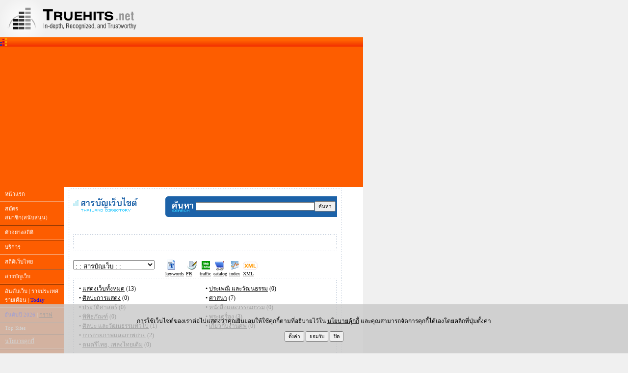

--- FILE ---
content_type: text/html
request_url: http://art.truehits.net/nextpage_to2.php
body_size: 35982
content:
<html xmlns="http://www.w3.org/1999/xhtml">
<head>
<script language="JavaScript1.1" src="//truehits.net/js/main.js" type="text/javascript"></script>
<link href="//truehits.net/css/global1.css" rel="stylesheet" type="text/css" />
<meta http-equiv="Content-Type" content="text/html; charset=windows-874" />
<META http-equiv="Description" content="Web Analytics of Thailand  Web Stat Directory of Thailand Website : ศูนย์รวมเว็บไทย สารบัญเว็บไทย ไทย จัดอันดับเว็บไทย" />
<!--
<link rel="search" type="application/opensearchdescription+xml" href="//truehits.net/truehits_search.xml" title="Truehits.net WebDirectory" />
<link rel="search" type="application/opensearchdescription+xml" href="//truehits.net/search_web.xml" title="Search.Truehits.net" />
-->
<title>ศิลปะ-วัฒนธรรม art</title>
<meta name="Description" content="รวมลิงค์ ศิลปะ-วัฒนธรรม art" />
<meta name="keywords" content="Thailand Web Directory art ศิลปะ-วัฒนธรรม, การถ่ายภาพและภาพถ่าย, ดนตรีไทย, เพลงไทยเดิม, ประวัติศาสตร์, ประเพณี และวัฒนธรรม, พระเครื่อง, พิพิธภัณฑ์, ศาสนา, ศิลปะ และวัฒนธรรมทั่วไป, ศิลปะการแสดง, หนังสือและวรรณกรรม, ออกแบบตกแต่ง" />
<link href="/css/u6isap.css" rel="stylesheet" type="text/css" />
</head>
<body>
<script src="//truehits.net/js/wz_tooltip.js" type="text/javascript"></script>
<div id="TipLayer" style="visibility:hidden;position:absolute;z-index:1000;top:-100;"></div>
<script language="JavaScript1.2" src="//truehits.net/js/style1.js" type="text/javascript"></script>
<script language="javascript1.1" src="//truehits.net/js/th.js" type="text/javascript"></script>
<table width="740" border="0" cellspacing="0" cellpadding="0">
  <tr>
    <td><!--<table>
<tr><td><a href="http://truehits.net/faq/f_contact.php" target="_blank"><img src="http://truehits.net/image/work1.gif" alt="" border="0" width="728" height="50">
</a></td></tr>
</table>-->
<script async src="https://pagead2.googlesyndication.com/pagead/js/adsbygoogle.js?client=ca-pub-2360506839612541"
     crossorigin="anonymous"></script>

<table width="100%" border="0" cellspacing="0" cellpadding="0">
      <tr>
        <td valign="top" bgcolor="#f0f0f0" width="291">
	<img src='//truehits.net/flash/head_logo.gif' alt='logo truehits' width="291" height="76" style="filter: grayscale(100%);" />
        </td>
	<td valign="middle" colspan="2" bgcolor="#f0f0f0" align="center">
</td>
          </tr>
          <tr>
	<td colspan="3" style="background-image: url(/image/blue_r3_c7.jpg);" width="100%" height="19" align="right">
<!--<a name='th_link' target='_blank' href='#' ><img name='th_img' src="" width='14' height='17' border='0' alt="" /></a>
-->
<div id="stat">
<div id="truehits_div"></div>
<script type="text/javascript"> page="webdirectory";</script>
<script type="text/javascript">
  (function() {
    var ga = document.createElement('script'); ga.type = 'text/javascript'; 
	ga.async = true;
    ga.src = "//lvs.truehits.in.th/dataa/g0000015.js";
    var s = document.getElementsByTagName('script')[0]; s.parentNode.insertBefore(ga, s);
  })();
</script>
</div>
</td>          
      </tr>
    </table>
      <table width="100%" border="0" cellpadding="0" cellspacing="0">
      <tr>
        <td height="90" bgcolor="#FD5D00"><div align="center">
	<table width="728"><tr><td>
<script async src="https://pagead2.googlesyndication.com/pagead/js/adsbygoogle.js?client=ca-pub-2360506839612541"
     crossorigin="anonymous"></script>
<!-- Truehits-Top-728x90-Nytive -->
<ins class="adsbygoogle"
     style="display:block"
     data-ad-client="ca-pub-2360506839612541"
     data-ad-slot="9526336931"
     data-ad-format="auto"></ins>
<script>
     (adsbygoogle = window.adsbygoogle || []).push({});
</script>
<!--
<script async src="https://pagead2.googlesyndication.com/pagead/js/adsbygoogle.js?client=ca-pub-2360506839612541"
     crossorigin="anonymous"></script>
<ins class="adsbygoogle"
     style="display:block"
     data-ad-client="ca-pub-2360506839612541"
     data-ad-slot="9526336931"
     data-ad-format="auto"></ins>
<script>
     (adsbygoogle = window.adsbygoogle || []).push({});
</script>
-->
</td></tr></table>        
</div></td>
      </tr>
    </table>
<style>
#layer1 {
        position: fixed;
        visibility: hidden;
        width: 400px;
        height: 100px;
        left: 0px;
        top: 0px;
        background-color: #ccc;
        border: 1px solid #000;
        padding: 10px;
}
p.a {
  font-family: "Times New Roman", Times, serif;
font-size: 12px;
}
.center {
  margin: 0;
  position: absolute;
  top: 50%;
  left: 50%;
  -ms-transform: translate(-50%, -50%);
  transform: translate(-50%, -50%);
width: 100%;
text-align: center;
}
.switch {
  position: relative;
  display: inline-block;
  width: 60px;
  height: 24px;
}

.switch input { 
  opacity: 0;
  width: 0;
  height: 0;
}

.slider {
  position: absolute;
  cursor: pointer;
  top: 0;
  left: 0;
  right: 0;
  bottom: 0;
  background-color: #ccc;
  -webkit-transition: .4s;
  transition: .4s;
}

.slider:before {
  position: absolute;
  content: "";
  height: 18px;
  width: 18px;
  left: 11px;
  bottom: 4px;
  background-color: white;
  -webkit-transition: .4s;
  transition: .4s;
}

input:checked + .slider {
  background-color: #2196F3;
}

input:focus + .slider {
  box-shadow: 0 0 1px #2196F3;
}

input:checked + .slider:before {
  -webkit-transform: translateX(26px);
  -ms-transform: translateX(26px);
  transform: translateX(26px);
}

/* Rounded sliders */
.slider.round {
  border-radius: 24px;
}

.slider.round:before {
  border-radius: 50%;
}
</style>
<script>
function getVal() {
  val=document.getElementById('check1').checked;
  if(val == true){
	truehits_set_accept_cookie();
	a_policy(1);
	console.log('enable truehits');
  }else {
	truehits_set_no_cookie();
	a_policy(0);
	console.log('disable truehits');
  }
}
</script>

<div id="layer1"><table>
<tr><td>
          <div class="panel panel-default">
                 คุกกี้เพื่อการวิเคราะห์สถิติทรูฮิต (Truehits Cookies) &nbsp;&nbsp;   &nbsp;  
	  <label class="switch">
	  	<input type="checkbox" checked  onchange="getVal()" id='check1'>
  		<span class="slider round"></span>
	  </label>
        </div> <!--end parnel default|-->
</td></tr>
<tr align=right><td align=center><input type="button" style="background-color: #ff0000;color:white;" value="บันทึกการตั้งค่า" onclick="setDVisible('layer1');getVal();setclose();"></td></tr>
</table></div>


<div id="truehits_policy" style=" position: fixed;display: block;z-index: 2147483647;line-height:normal;bottom:0px;left:0px;right:0px;width:100%;height:100px;overflow:hidden;background-color:rgba(200,200,200,0.8);">
                <div id="truehits_policy_main"  class="center"> 
<form>
<p class="a">การใช้เว็บไซต์ของเราต่อไปแสดงว่าคุณยินยอมให้ใช้คุกกี้ตามที่อธิบายไว้ใน <a href="/faq/cookie-policy/" target="_blank">นโยบายคุ้กกี้</a> และคุณสามารถจัดการคุกกี้ได้เองโดยคลิกที่ปุ่มตั้งค่า</p>
<input type="button" value="ตั้งค่า" onclick="setVisible('layer1')">
<input type="button" value="ยอมรับ" onclick="getVal();setclose();">
<input type="button" value="ปิด" onclick="setclose()">
</form>
	</div>
</div><script>
function _gsc(b,s,t){
if (!b || b=="" || !s || s=="" || !t || t=="") return false;
var i1,i2,i3,c="-";
i1=b.indexOf(s);
if (i1 < 0) return false;
i1 += s.length;
i2=b.indexOf(t,i1);
if (i2 < 0) i2=b.length;
return b.substring(i1,i2);
}


function a_policy(val) {
	var now = new Date();
	var expireTime = (new Date()).getTime() + 5 * 365 * 24 * 60 * 60 * 1000;
	now.setTime(expireTime);
	var _exp2=" expires="+ now.toGMTString() +";";
        document.cookie="submit_truehits_policy=" +val +"; path=/; "+_exp2+"domain=.truehits.net;";

}

function setclose(){
document.getElementById("truehits_policy").style.visibility = 'hidden';
}
x = 20;
y = 70;
function setDVisible(obj)
{
        obj = document.getElementById(obj);
        obj.style.visibility = 'hidden';
}
function setVisible(obj)
{
        obj = document.getElementById(obj);
        obj.style.visibility = 'visible';
document.getElementById("truehits_policy").disabled = true;
var nodes = document.getElementById("truehits_policy").getElementsByTagName('*');
for(var i = 0; i < nodes.length; i++){
     nodes[i].disabled = true;
}
}
</script>	


</td>
  </tr>
  <tr>
    <td><table width="740" border="0" cellspacing="0" cellpadding="0">
      <tr>
        <td valign="top" bgcolor="#F33900"><table width="130" border="0" cellspacing="0" cellpadding="0">
          <tr>
            <td bgcolor="#FD5D00"><table width="130" border="0" cellspacing="0" cellpadding="0">
              <tr>
                <td class="textW" style ="padding: 5px 10px 2px 10px;"><a href="//truehits.net" class="textW">หน้าแรก</a></td>
              </tr>
              <tr>
                <td><img src="/image/linemenu.gif" width="130" height="8" alt="" /></td>
              </tr>
              <tr>
                <td class="textW" style ="padding: 2px 10px 2px 10px;"><a href="//truehits.net/index_donate.php" class="textW" >สมัครสมาชิก(สนับสนุน)</a></td>
              </tr>
              <tr>
                <td><img src="/image/linemenu.gif" width="130" height="8" alt="" /></td>
              </tr>
              <tr>
                <td class="textW" style ="padding: 2px 10px 2px 10px;"><a href="//truehits.net/index_demo.php" class="textW"  target="_blank" rel="noopener">ตัวอย่างสถิติ</a></td>
              </tr>
              <tr>
                <td><img src="/image/linemenu.gif" width="130" height="8" alt="" /></td>
              </tr>
              <tr>
                <td class="textW" style ="padding: 2px 10px 2px 10px;"><a href="//truehits.net/index_allservice.php" class="textW">บริการ</a></td>
              </tr>
              <tr>
                <td><img src="/image/linemenu.gif" width="130" height="8" alt="" /></td>
              </tr>
              <tr>
                <td class="textW" style ="padding: 2px 10px 2px 10px;"><a href="//truehits.net/index_stat.php" class="textW">สถิติเว็บไทย</a></td>
              </tr>
              <tr>
                <td><img src="/image/linemenu.gif" width="130" height="8" alt="" /></td>
              </tr>
              <tr>
                <td class="textW" style ="padding: 2px 10px 2px 10px;"><a href="https://directory.truehits.net" class="textW">สารบัญเว็บ</a></td>
              </tr>
              <tr>
                <td><img src="/image/linemenu.gif" width="130" height="8" alt="" /></td>
              </tr>
              <tr>
                <td class="textW" style ="padding: 2px 10px 2px 10px;"><a href="//truehits.net/index_ranking_new.php" class="textW">อันดับเว็บ</a> | <a href="//truehits.net/ranking/view.php" class="textW" target="_blank" rel="noopener">รายประเทศ</a><br /> 
<a href="//truehits.net/script/202512/rank0.php" class="textW" target="_blank">รายเดือน</a>	| <a href="//truehits.net/m/today.php" class="textW" target="_blank"><font color="0000ff">Today</font></a> 
	</td>
              </tr>
<!--<tr> 
    <td style ="padding: 2px 10px 2px 10px;">
        <li><font size="-2"><a href="http://truehits.net/ranking/visitor/" class="textW">อันดับตาม Visitors</a></font></li>
        <li><font size="-2"><a href="http://truehits.net/ranking/online/" class="textW"><nobr>อันดับตาม Online Users</nobr></a></font></li>
      </td>
  </tr>-->
<tr>
                <td><img src="/image/linemenu.gif" width="130" height="8" alt="" /></td>
              </tr>
<tr>
<td class="textW" style ="padding: 2px 9px 2px 9px;"><a href="//truehits.net/2026" target="_blank" class="textW"><font color="0000ff">อันดับปี 2026</font></a> | <a href="//truehits.net/ranking/" target="_blank">กราฟ</a></td>
              </tr>        
      <tr>
                <td><img src="/image/linemenu.gif" width="130" height="8" alt="" /></td>
              </tr>
<!--<tr>
<td class="textW" style ="padding: 2px 9px 2px 9px;"><a href="//truehits.net/social/" target="_blank" class="textW"><font color="0000ff">อันดับ Social</font></a></td>
              </tr>

<tr>
                <td><img src="/image/linemenu.gif" width="130" height="8" alt="" /></td>
              </tr>
<tr>
                <td class="textW" style ="padding: 2px 9px 2px 9px;"><a href="https://truehitz.com/news.php" target="_blank" rel="noopener" class="textW"><font color="0000ff">Top 100 Hit News</font></a></td>
              </tr>
<tr>
                <td><img src="/image/linemenu.gif" width="130" height="8" alt="" /></td>
              </tr>
                <tr>
                <td class="textW" style ="padding: 2px 9px 2px 9px;"><a href="//truehits.net/topsite/demographic/" class="textW">Thai Demographic</a></td>
              </tr>
	<tr>
                <td><img src="/image/linemenu.gif" width="130" height="8" alt="" /></td>
              </tr>
		<tr>
                <td class="textW" style ="padding: 2px 10px 2px 10px;"><a href="http://board.truehits.net/view.php" rel="nofollow" class="textW">เว็บโหวต</a> | <a href="http://blogrank.truehits.net/" rel="nofollow"><font color="#ffffff">เว็บบล็อก</font></a> </td>
              </tr>
              <tr>
                <td><img src="/image/linemenu.gif" width="130" height="8" alt="" /></td>
              </tr>-->
              <tr>
                <td class="textW" style ="padding: 2px 10px 2px 10px;"><a href="//truehits.net/topsite/" class="textW">Top Sites</a></td>
              </tr>
              <tr>
                <td><img src="/image/linemenu.gif" width="130" height="8" alt="" /></td>
              </tr>
<tr>
                <td class="textW" style ="padding: 2px 10px 2px 10px;"><a href="//truehits.net/faq/cookie-policy/"><font color="#ffffff">นโยบายคุกกี้</font></a></td>
              </tr>
              <tr>
                <td><img src="/image/linemenu.gif" width="130" height="8" alt="" /></td>
              </tr>
              <tr>
                <td class="textW" style ="padding: 2px 10px 2px 10px;"><a href="//truehits.net/index_faq.php" class="textW">ถามตอบ</a></td>
              </tr>
	<tr>
                <td><img src="/image/linemenu.gif" width="130" height="8" alt="" /></td>
              </tr>
<!--              <tr>
                <td class="textW" style ="padding: 2px 10px 2px 10px;"><a href="http://truehits.net/index_article.php" class="textW" onclick="javascript:track_action ('menu(article)');">ความรู้</a></td>
              </tr>-->
    
        </table>
</td>
          </tr>
	  <!--<tr>
            <td><a href="http://www.u-nee.com" target="_blank"><img src="/image/blue_r5_c1.jpg" width="130" height="47" border=0></a></td>
          </tr>   -->
	<tr>
            <td>
<form name="login" method="post" action="https://truehits.net/ch_pass.php">
<table width="130" border="0" cellspacing="0" cellpadding="0">

              <tr>
                <td><img src="/image/blue_r6_c1.jpg" width="130" height="46" alt="" /></td>
              </tr>
              <tr>
                <td bgcolor="white"><table width="130"  border="0" cellpadding="0" cellspacing="0" bgcolor="#FFFFFF">
                  <tr>
                    <td width="17"><img src="/image/blue_r7_c1.jpg" width="17" height="85" alt="" /></td>
                    <td valign="top">
			<table width="98" border="0" cellpadding="0" cellspacing="0" bgcolor="#FFFFFF">
                        <tr>
                          <td><input aria-label="name" name="name" type="text" class="inputtext" size="10" maxlength="30" value="" /></td>
                        </tr>
                        <tr>
                          <td><img src="/image/blue_r8_c3.jpg" width="98" height="13" alt="" /></td>
                        </tr>
                        <tr>
                          <td style = "padding: 3px 3px 0px 3px">
 <input aria-label="passwd" name="passwd" type="password" class="inputtext" size="10" maxlength="20" />
</td>
                        </tr>
                        <tr>
                          <td>
<input type="submit" name="login2" value="login" /></td>
                        </tr>
                    </table></td>
                    <td width="15"><img src="/image/blue_r7_c4.jpg" width="15" height="85" alt="" /></td>
                  </tr>
                </table></td>
              </tr>
            <!--  <tr>
                <td><table width="130" border="0" cellpadding="0" cellspacing="0">
                  <tr>
                    <td width="17"><img src="/image/blue_r7_c1.jpg" width="17" alt="" /></td>
                    <td valign="top" bgcolor="#FFFFFF" style = "padding: 15px 0px 5px 5px;">
                      <a href="https://truehits.net/getpasswd.php" target="_blank">ลืมรหัสผ่าน</a><br />
                      <a href="https://truehits.net/verify_url.php" target="_blank">ตรวจเว็บ</a><br />
                      <a href="http://truehits.net/verify_account.php" target="_blank">ตรวจชื่อบัญชี</a>
			</td>
                    <td width="15"><img src="/image/blue_r7_c4.jpg" width="15" height="85" alt="" /></td>
                  </tr>
                </table>
              </tr>-->
            </table>
</form>
              </td>
          </tr>
          <tr>
                <td align="center" bgcolor="#F33900">
<table width="130" border="0" cellspacing="0" cellpadding="0">
              <tr>
                <td><table width="130" border="0" cellpadding="0" cellspacing="0">
                    <tr>
                      <td width="17" style="background-image: url(/image/blue_r7_c1.jpg);"></td>
                      <td valign="top" bgcolor="#FFFFFF"  style="padding:5px 0px 5px 0px;"><span class="red">Catalog ยอดนิยม</span>
<br />
                          <img src="/image/sponser4.gif" width="96" height="7" vspace="3" alt="" /><br />
                        1.<a href="http://truehits.net/webcatalog/?cateid=9" class="smalltext10" target="_top">ข่าว-สื่อ(68)</a><br />2.<a href="http://truehits.net/webcatalog/?cateid=5" class="smalltext10" target="_top">ธุรกิจ(58)</a><br />3.<a href="http://truehits.net/webcatalog/?cateid=2" class="smalltext10" target="_top">หน่วยงานราชการ,องค์กร(54)</a><br />4.<a href="http://truehits.net/webcatalog/?cateid=18" class="smalltext10" target="_top">ช๊อปปิ้ง(50)</a><br />5.<a href="http://truehits.net/webcatalog/?cateid=1" class="smalltext10" target="_top">การศึกษา(47)</a><br />6.<a href="http://truehits.net/webcatalog/?cateid=14" class="smalltext10" target="_top">อสังหาริมทรัพย์-ก่อสร้าง(36)</a><br />7.<a href="http://truehits.net/webcatalog/?cateid=12" class="smalltext10" target="_top">ธนาคาร-การเงิน(33)</a><br />8.<a href="http://truehits.net/webcatalog/?cateid=6" class="smalltext10" target="_top">ท่องเที่ยว(32)</a><br />9.<a href="http://truehits.net/webcatalog/?cateid=17" class="smalltext10" target="_top">ยานยนต์(27)</a><br />10.<a href="http://truehits.net/webcatalog/?cateid=8" class="smalltext10" target="_top">บันเทิง(24)</a><br />11.<a href="http://truehits.net/webcatalog/?cateid=7" class="smalltext10" target="_top">สุขภาพ(20)</a><br />12.<a href="http://truehits.net/webcatalog/?cateid=3" class="smalltext10" target="_top">อินเทอร์เน็ต(15)</a><br />13.<a href="http://truehits.net/webcatalog/?cateid=10" class="smalltext10" target="_top">มือถือ(15)</a><br />14.<a href="http://truehits.net/webcatalog/?cateid=4" class="smalltext10" target="_top">คอมพิวเตอร์(14)</a><br />15.<a href="http://truehits.net/webcatalog/?cateid=11" class="smalltext10" target="_top">บุคคล-สังคม(13)</a><br />16.<a href="http://truehits.net/webcatalog/?cateid=15" class="smalltext10" target="_top">กีฬา(10)</a><br />17.<a href="http://truehits.net/webcatalog/?cateid=13" class="smalltext10" target="_top">ศิลปะ-วัฒนธรรม(7)</a><br />18.<a href="http://truehits.net/webcatalog/?cateid=16" class="smalltext10" target="_top">เกมส์(5)</a><br /><span class="red">Web Directory</span><br /><img src="/image/sponser4.gif" width="96" height="7" vspace="3" alt="" /><br /><a href="http://news.truehits.net" rel="nofollow" class="smalltext10">ข่าว-สื่อ</a><br /><a href="http://business.truehits.net" rel="nofollow" class="smalltext10">ธุรกิจ</a><br /><a href="http://government.truehits.net" rel="nofollow" class="smalltext10">หน่วยงานราชการ,องค์กร</a><br /><a href="http://shopping.truehits.net" rel="nofollow" class="smalltext10">ช๊อปปิ้ง</a><br /><a href="http://education.truehits.net" rel="nofollow" class="smalltext10">การศึกษา</a><br /><a href="http://realestate.truehits.net" rel="nofollow" class="smalltext10">อสังหาริมทรัพย์-ก่อสร้าง</a><br /><a href="http://finance.truehits.net" rel="nofollow" class="smalltext10">ธนาคาร-การเงิน</a><br /><a href="http://travel.truehits.net" rel="nofollow" class="smalltext10">ท่องเที่ยว</a><br /><a href="http://car.truehits.net" rel="nofollow" class="smalltext10">ยานยนต์</a><br /><a href="http://entertainment.truehits.net" rel="nofollow" class="smalltext10">บันเทิง</a><br /><a href="http://health.truehits.net" rel="nofollow" class="smalltext10">สุขภาพ</a><br /><a href="http://internet.truehits.net" rel="nofollow" class="smalltext10">อินเทอร์เน็ต</a><br /><a href="http://mobile.truehits.net" rel="nofollow" class="smalltext10">มือถือ</a><br /><a href="http://computer.truehits.net" rel="nofollow" class="smalltext10">คอมพิวเตอร์</a><br /><a href="http://person.truehits.net" rel="nofollow" class="smalltext10">บุคคล-สังคม</a><br /><a href="http://sports.truehits.net" rel="nofollow" class="smalltext10">กีฬา</a><br /><a href="http://art.truehits.net" rel="nofollow" class="smalltext10">ศิลปะ-วัฒนธรรม</a><br /><a href="http://games.truehits.net" rel="nofollow" class="smalltext10">เกมส์</a><br />
                        <br /><img src="/image/sponser4.gif" width="96" height="7" vspace="3" alt="" /><br />
<span class="red">Hot Topic</span><br /><img src="/image/sponser4.gif" width="96" height="7" vspace="3" alt="" /><br />
<a href="//dict.truehits.net/" class="smalltext10">Dictionary</a><br />
<a href="//truehitz.com/flood" class="smalltext10">น้ำท่วม</a><br />
<a href="//truehitz.com/lotto/" class="smalltext10">Lotto</a><br />
</td>
                      <td width="15" style="background-image: url(/image/blue_r7_c4.jpg);"></td>
                    </tr>
                </table></td>
              </tr>
            </table></td>
          </tr>
        </table></td>
          <td width="610" valign="top" background="/image/bg_main.gif" style="padding:2px 10px 10px 10px">
		  <table border="0" cellspacing="0" cellpadding="0">
          <tr>
            <td><img src="/image/mainpage/cornerA.gif" width="9" height="9" alt="" /></td>
            <td colspan="2" background="/image/mainpage/bg_top.gif"><img src="/image/mainpage/bg_top.gif" width="5" height="9" alt="" /></td>
            <td><img src="/image/mainpage/cornerB.gif" width="9" height="9" alt="" /></td>
            </tr>
          <tr>
            <td background="/image/mainpage/bg_left.gif">&nbsp;</td>
            <td width="185" height="70"><img src="/image/title_directory.png" width="180" height="50" alt="" /></td>
            <td height="70" align="right">
        <form name="form1" method="post" action="//truehits.net/searchth.php">
<table width="300" border="0" cellspacing="0" cellpadding="0">
              <tr>
                <td width="65"><img src="/image/hd_serach.png" width="65" height="50" alt="" /></td>
                <td style="background-image: url(/image/bg_search.png);">
                  <input name="keyword" type="text" class="inputtext" size="38" maxlength="150" />
                </td>
                <td style="background-image: url(/image/bg_search.png);" width="48" height="40">
<input type="submit"  value="ค้นหา" name="Submit" />
              </td>
		<td style="background-image: url(/image/bg_search.png);" width=10 height=10>&nbsp;</td>
		</tr>
            </table></form>
    
	</td>
            <td background="/image/mainpage/bg_right.gif">&nbsp;</td>
          </tr>
		<tr>
            <td background="/image/mainpage/bg_left.gif">&nbsp;</td>
		<td></td><td></td>	<td background="/image/mainpage/bg_right.gif">&nbsp;</td>
            </tr>
	<tr>
            <td background="/image/mainpage/bg_left.gif">&nbsp;</td>
            <td colspan="2">
<table width="100%" border="0" cellpadding="0" cellspacing="0">
                        <tr>
                          <td><img src="//truehits.net/image/mainpage/cornerA.gif" width="9" height="9" alt="" /></td>
                     <td height="9" style="background-image: url(//truehits.net/image/mainpage/bg_top.gif);"><img src="//truehits.net/image/mainpage/bg_top.gif" width="5" height="9" alt="" /></td>
                          <td><img src="//truehits.net/image/mainpage/cornerB.gif" width="9" height="9" alt="" /></td>
                        </tr>
                        <tr>
                          <td width="9" style="background-image: url(//truehits.net/image/mainpage/bg_left.gif);">&nbsp;</td>
                          <td valign="top"> 
            </td><td width="10" style="background-image: url(//truehits.net/image/mainpage/bg_right.gif);"><br /></td>
                        </tr>
                        <tr>
                          <td><img src="//truehits.net/image/mainpage/cornerC.gif" width="9" height="9" alt="" /></td>
                  <td style="background-image: url(//truehits.net/image/mainpage/bg_bottom.gif);"><img src="//truehits.net/image/mainpage/bg_bottom.gif" width="5" height="9" alt="" /></td>
                          <td><img src="//truehits.net/image/mainpage/cornerD.gif" width="9" height="9" alt="" /></td>
                        </tr>
                      </table><br /></td>
            <td background="/image/mainpage/bg_right.gif">&nbsp;</td>
            </tr>

	<tr>
            <td background="/image/mainpage/bg_left.gif">&nbsp;</td>
	<td><form name="jump1x">
<select name="myjumpbox" onchange="location.href=jump1x.myjumpbox.options[selectedIndex].value">
               <option selected="selected">: : สารบัญเว็บ : :</option>
        <option value="http://business.truehits.net">ธุรกิจ</option>
<option value="http://computer.truehits.net">คอมพิวเตอร์</option>
<option value="http://internet.truehits.net">อินเทอร์เน็ต</option>
<option value="http://shopping.truehits.net">ช๊อปปิ้ง</option>
<option value="http://travel.truehits.net">ท่องเที่ยว</option>
<option value="http://mobile.truehits.net">มือถือ-พีดีเอ</option>
<option value="http://realestate.truehits.net">อสังหาริมทรัพย์</option>
<option value="http://entertainment.truehits.net">บันเทิง</option>
<option value="http://news.truehits.net">ข่าว-สื่อ</option>
<option value="http://games.truehits.net">เกมส์</option>
<option value="http://finance.truehits.net">ธนาคาร-การเงิน</option>
<option value="http://car.truehits.net">ยานยนต์</option>
<option value="http://sports.truehits.net">กีฬา</option>
<option value="http://government.truehits.net">หน่วยงานราชการ,องค์กร</option>
<option value="http://health.truehits.net">สุขภาพ</option>
<option value="http://art.truehits.net">ศิลปะ-วัฒนธรรม</option>
<option value="http://education.truehits.net">การศึกษา</option>
<option value="http://person.truehits.net">บุคคล-สังคม</option>
        </select> </form>
</td>
	<td><table><tr align="center"><td>
	<a href="/keyfile/key_13.php">	
	<img src="/image/icon_keywords.gif" width="24" height="24" border="0" alt="" /><br /> 
                 <font size="-2">keywords</font></a> 
                </td><td><a href="http://directory.truehits.net/view_news.php?cateid=13&amp;subcateid=" target="_blank"><img src="/image/icon_pr.gif" width="24" height="24" border="0" alt="" /><br /> 
                  <font size="-3">PR</font></a> 
                </td><td><a href="http://directory.truehits.net/trafficweb/web13.php" target="_blank"><img src="/image/icon_traffic.gif" width="24" height="24" border="0" alt="" /><br /> 
                 <font size="-2">traffic</font></a>
                </td><td><a href="http://truehits.net/webcatalog/?cateid=13" target="_blank"><img src="/image/icon_catalog.gif" width="24" height="24" border="0" alt="" /><br /> 
                  <font size="-2">catalog</font> </a>
		</td>
                <td><a href="http://directory.truehits.net/graph/linegraph13.php" target="_blank"><img src="/image/icon_index.gif" width="24" height="24" border="0" alt="" /><br /> 
                  <font size="-2">index</font></a>
                </td><td><a href="http://truehits.net/xml/art_all.xml" target="_blank"><img src="/image/icon_xml.gif" width="30" height="24" border="0" alt="" /><br /> 
                  <font size="-3">XML</font></a></td>
</tr></table>
	</td>
	 <td background="/image/mainpage/bg_right.gif">&nbsp;</td>
            </tr>
	<tr>
            <td background="/image/mainpage/bg_left.gif">&nbsp;</td>
	<td colspan="2">

<table width="100%" border="0" cellpadding="0" cellspacing="0">
                        <tr>
                          <td><img src="//truehits.net/image/mainpage/cornerA.gif" width="9" height="9" alt="" /></td>
                     <td height="9" style="background-image: url(//truehits.net/image/mainpage/bg_top.gif);"><img src="//truehits.net/image/mainpage/bg_top.gif" width="5" height="9" alt="" /></td>
                          <td><img src="//truehits.net/image/mainpage/cornerB.gif" width="9" height="9" alt="" /></td>
                        </tr>
                        <tr>
                          <td width="9" style="background-image: url(//truehits.net/image/mainpage/bg_left.gif);">&nbsp;</td>
                          <td valign="top"><table width="100%"><tr><td width="50%" valign="top">&bull; <a href="http://art.truehits.net/">แสดงเว็บทั้งหมด</a> (13)<br />&bull; <a href="http://art.truehits.net/performance/">ศิลปะการแสดง</a> (0)<br />&bull; <a href="http://art.truehits.net/history/">ประวัติศาสตร์</a> (0)<br />&bull; <a href="http://art.truehits.net/museum/">พิพิธภัณฑ์</a> (0)<br />&bull; <a href="http://art.truehits.net/art_and_culture/">ศิลปะ และวัฒนธรรมทั่วไป</a> (1)<br />&bull; <a href="http://art.truehits.net/photography/">การถ่ายภาพและภาพถ่าย</a> (2)<br />&bull; <a href="http://art.truehits.net/thai_musics/">ดนตรีไทย, เพลงไทยเดิม</a> (0)<br /></td><td valign="top">&bull; <a href="http://art.truehits.net/culture/">ประเพณี และวัฒนธรรม</a> (0)<br />&bull; <a href="http://art.truehits.net/religion/">ศาสนา</a> (7)<br />&bull; <a href="http://art.truehits.net/literary_work/">หนังสือและวรรณกรรม</a> (0)<br />&bull; <a href="http://art.truehits.net/small_image_of_buddha/">พระเครื่อง</a> (3)<br />&bull; <a href="http://art.truehits.net/funeral/">เกี่ยวกับงานศพ</a> (0)<br /></td></tr></table> 
            </td><td width="10" style="background-image: url(//truehits.net/image/mainpage/bg_right.gif);"><br /></td>
                        </tr>
                        <tr>
                          <td><img src="//truehits.net/image/mainpage/cornerC.gif" width="9" height="9" alt="" /></td>
                  <td style="background-image: url(//truehits.net/image/mainpage/bg_bottom.gif);"><img src="//truehits.net/image/mainpage/bg_bottom.gif" width="5" height="9" alt="" /></td>
                          <td><img src="//truehits.net/image/mainpage/cornerD.gif" width="9" height="9" alt="" /></td>
                        </tr>
                      </table><br /><br />
	<a href="index.php">&bull;แสดงทุกเว็บในหมวด เรียงตาม UIP</a> <img src="/image/spacer.gif" width="5" height="10" border="0" alt="" /><a href="index1.php">&bull;เรียงตาม Pageviews</a><img src="/image/spacer.gif" width="5" height="10" border="0" alt="" /> <a href="index2.php" >&bull;เรียงตาม % การเปลี่ยนแปลง UIP </a><br />
	</td>
         <td background="/image/mainpage/bg_right.gif">&nbsp;</td>
            </tr>	
<tr>
            <td background="/image/mainpage/bg_left.gif">&nbsp;</td>
<td colspan="2"><table><tr><td><a href="https://directory.truehits.net/alldir/index.php" target="_top"><br />เว็บสนับสนุน</a> &gt; <a href="http://art.truehits.net/subcategory.php"><font color="red" size="2"><b>ศิลปะ-วัฒนธรรม</b></font></a><br /><b> ประจำวันที่ (02-09-2024) </b> จำนวนเว็บที่มีสถิติ 21 - 21 จาก 21
   <br /><b>เลือกหน้า :</b>
<a href="http://art.truehits.net/index.php">1</a> | 
2 | 
</td></tr></table> <table width="100%"><tr class="ra"><td width="70"> <table><tr>  	
                <td width="62"><a name="6962"></a><table class="rb">
			<tr bgcolor="#FFFFFF"><td><br /> <img src="/image/reds2.gif" alt="ip น้อยกว่า ip เฉลี่ยย้อนหลัง 30 วัน (1)" /><a href="https://directory.truehits.net/trafficweb/index.php?url=www.pramai.com&amp;type=1"><img src="/image/traffic_web.gif" border="0" alt="" /></a>&nbsp;</td></tr>
			<tr><td><img src="//truehits.net/donate/pic/logo_t0030192.gif" width="60" height="60" border="0" alt="www.pramai.com" /></td></tr>
			<tr bgcolor="ffffff"><td></td></tr></table></td></tr></table></td>
                <td class="rc"><font color="#FF9900">21. </font>  <a href="https://directory.truehits.net/shownewsdetail.php?id=30192" target="_blank">www.pramai.com</a>
				  <br><b>หมวดย่อย: <a href="http://art.truehits.net/small_image_of_buddha">พระเครื่อง</a></b><br><br />ที่ 6962<font color="green">[<img src="/image/bul_07_rankup.gif" alt="" /> 2] </font>,UIP:<font color="#FF9900"><strong>0</strong></font>, USS: 0, PV:0&nbsp;  <br />www.pramai.com &nbsp;&nbsp;(สนับสนุนปีที่ 13)<table><tr><td width="300"></td><td><a href="http://truehits.net/module/stats.php?G_CODET=t0030192&amp;year=2024&amp;t=3&amp;Web=www.pramai.com&amp;cate=ศิลปะ-วัฒนธรรม&amp;order=6962&amp;dir=art" target="_blank"><img src="/image/smalllogo.gif" width="14" height="17" border="0" alt="" /></a>
&nbsp;<a href="//truehits.net/webcatalog/catalog.php?tabname=t0030192&amp;cateid=13&amp;subcateid=" target="webcatalog"><img src="/image/logo_catalog.gif" border="0" alt="" /></a>&nbsp;&nbsp;</td></tr></table><br /><br /><br><table><tr><td><img src="//truehits.net/images/ytop20.jpg"></td><td><div id="peraward"><a href="http://truehits.net/awards2022/">20th<hr color="black" />Year</br>2022</a><div></td><td><div id="peraward"><a href="http://truehits.net/awards2021/">18th<hr color="black" />Year</br>2021</a><div></td></tr></table><br></td></tr><tr align="left"><td colspan="4" background="/image/line-back-2dash-h11.gif"><img src="/image/1p.gif" width="1" height="11" alt="" /></td></tr></table>
<table><tr><td><a href="https://directory.truehits.net/alldir/index.php" target="_top"><br />เว็บสนับสนุน</a> &gt; <a href="http://art.truehits.net/subcategory.php"><font color="red" size="2"><b>ศิลปะ-วัฒนธรรม</b></font></a><br /><b> ประจำวันที่ (02-09-2024) </b> จำนวนเว็บที่มีสถิติ 21 - 21 จาก 21
   <br /><b>เลือกหน้า :</b>
<a href="http://art.truehits.net/index.php">1</a> | 
2 | 
</td></tr></table></td><td background="/image/mainpage/bg_right.gif">&nbsp;</td>
            </tr>
<tr><td colspan="4" align="right"><a href="#">TOP</a></td></tr>
          <tr>
            <td><img src="/image/mainpage/cornerC.gif" width="9" height="9" alt="" /></td>
        <td colspan="2" background="/image/mainpage/bg_bottom.gif"><img src="/image/mainpage/bg_bottom.gif" width="5" height="9" alt="" /></td>
            <td><img src="/image/mainpage/cornerD.gif" width="9" height="9" alt="" /></td>
            </tr>
          
        </table>
                  </td>
        </tr>
    </table></td>
  </tr>
  <tr>
    <td><table width="100%" border="0" cellspacing="0" cellpadding="0">
      <tr>
        <td width="17"><img src="/image/footA.jpg" width="17" height="68" alt="" /></td>
        <td valign="bottom" style="background-image: url(/image/foot_bg.jpg); " class="textW">
บริษัท ศูนย์วิจัยนวัตกรรมอินเทอร์เน็ตไทย จำกัด (ดูแลเว็บ Truehits.net เท่านั้น) เลขประจำตัวผู้เสียภาษี 0105551116637 <br />Copyright 2006 Truehits.net. All rights reserved. <a href="//truehits.net/faq/f_contact.php" target="_blank">Contact Us</a> , <a href="//truehits.net/faq/f_about.php" target="_blank">ข้อตกลงบริการ</a> , <a href="/privacy/gdpr_t.php">Privacy Policy</a> , <a href="https://truehits.net/faq/cookie-policy/" target="_blank">นโยบายคุกกี้</a>
</td>
      </tr>
    </table>

</td>
  </tr>   
</table>    
</body>   
</html>   


--- FILE ---
content_type: text/html; charset=utf-8
request_url: https://www.google.com/recaptcha/api2/aframe
body_size: 264
content:
<!DOCTYPE HTML><html><head><meta http-equiv="content-type" content="text/html; charset=UTF-8"></head><body><script nonce="wlRg3cgCt_emz0aPxyabYg">/** Anti-fraud and anti-abuse applications only. See google.com/recaptcha */ try{var clients={'sodar':'https://pagead2.googlesyndication.com/pagead/sodar?'};window.addEventListener("message",function(a){try{if(a.source===window.parent){var b=JSON.parse(a.data);var c=clients[b['id']];if(c){var d=document.createElement('img');d.src=c+b['params']+'&rc='+(localStorage.getItem("rc::a")?sessionStorage.getItem("rc::b"):"");window.document.body.appendChild(d);sessionStorage.setItem("rc::e",parseInt(sessionStorage.getItem("rc::e")||0)+1);localStorage.setItem("rc::h",'1768882296115');}}}catch(b){}});window.parent.postMessage("_grecaptcha_ready", "*");}catch(b){}</script></body></html>

--- FILE ---
content_type: text/css
request_url: http://truehits.net/css/global1.css
body_size: 12656
content:
HTML {
	MARGIN-BOTTOM: 1px; HEIGHT: 100%
}
BODY {
	FONT-SIZE: 76%; MARGIN: 0px; HEIGHT: 100%;padding:0;
	BACKGROUND: #EEEEEE;
	min-width:780px;
}

td, th {
	text-align: left;
	font-size:12px;
	font-family:MS Sans Serif;
}

input {
	font: 83%/1 arial, helvetica, sans-serif; /* exception for IE6 */
}

a {	color: #F05000; outline: none; }

a:visited { color: #F05000; }

a:hover, a:focus { color: #630; }

a:active { color: #000; }


#wrap {
    background:#FFF;
    margin:0 auto;
    width:780px;
    }


#main {
    background:#FFF;
    float:right;
    width:580px;
	 MARGIN:5px;
    }

	#sidebar {
    background:#FFF;
    float:left;
    width:160px;
	 MARGIN:5px;
    }
   #footer {
    background:#fff;
    clear:both;
    }

   .footer {
    background:#fff;
    clear:both;
	height:20px;
    }

#sidebar h3 {
	margin-bottom: 0.1em;
	word-spacing: -1px;
	text-overflow: ellipsis;
	overflow: hidden;
	width: 100%;
	line-height: 1.2em;
}


#sidebar h3 span {
	 color: #999;
	 font-size: 60%;
	 letter-spacing: 0em;
	 white-space: nowrap;
}


#sidebar ul {
	list-style: none;
	margin: 0 0 2em 0;
	padding: 0;
	line-height: 1; 
}


#sidebar li {
	margin: 0;
	padding: 0;
	background: #fff url(//truehits.net/image/menu-divider.gif) 0 0 no-repeat;
	position: relative;
	min-height: 16px;
}

	
#sidebar li ul {
	border-bottom: 1px solid #EEE8DD;
	margin-bottom: 0.5em;
	margin-top: -2px;
}


#sidebar li li {
	background: #fff url(//truehits.net/image/menu-divider.gif) 0 0 no-repeat;
	border-bottom: none;
}

#sidebar li a {
	display: block;
	padding: 6px 0 6px 2px;
	text-decoration: none;
	font-size: 12px;
	font-family:MS Sans Serif;
	width: 70px;
}

#sidebar li a:hover {
	text-decoration: underline;
	border-color: #516D86;
}

/*

#sidebar li.menu-special strong {
	font-weight: normal;
}

#sidebar li.menu-special a:hover strong {
	text-decoration: underline;
}

#sidebar li.menu-special a.current:hover strong {
	text-decoration: none;
}

#sidebar li li a {
	border-top: none;
	border-bottom: none;
	background: black;
}
*/

#sidebar li.toggle a, #sidebar li.view-all a, #sidebar li.view-all-current a {
	padding: 4px;
	width: 122px;
	display: block;
	height:15px;
	text-decoration: none !important; 
	font-size: 105%;
	font-weight: bold;
	border: 1px solid #EEE8DD;
	margin-bottom: 2px;
} * html #sidebar li.toggle a, * html #sidebar li.view-all a, * html #sidebar li.view-all-current a { margin-bottom: 0; height:23px; width: 137px;}

#sidebar li.view-all a {
	width: 150px;
} * html #sidebar li.view-all a {width: 160px;}

#sidebar li.view-all-current a {
	width: 150px;
	color: #50470D;
	border-color: #E3D165;
} * html #sidebar li.view-all-current a {width: 160px;}

#sidebar li.toggle, #sidebar li.view-all {
	background: none;
	border-bottom: 1px solid #fff;
} * html #sidebar li.toggle, * html #sidebar li.view-all { border-bottom: 2px solid #fff; }


#sidebar li.toggle a:hover, #sidebar li.view-all a:hover {
	border-color: #516D86;
}

#sidebar li.toggle li a, #sidebar li.toggle li a {
	padding-right: 7px;
	padding-left: 7px;
	width: 145px;
	border-top: none;
	border-bottom: none;
	font-size: 12px;
	font-weight: normal;
	margin: 0;
} * html #sidebar li.toggle li a, *html #sidebar li.toggle li a {width:160;}


#sidebar li a.toggle, #sidebar li a.toggle-current {
	width: 20px;
	height: 15px;
	position: absolute;
	top: 0;
	right: 0px;
	overflow: hidden;
	text-indent: -2000em;
	padding-left: 0;
} * html #sidebar li a.toggle, * html #sidebar li a.toggle-current { right: 0px;  height:23px;width:20px;text-decoration: none;}


#sidebar li a.toggle-current {
	background-position: 0 -100px;
	border-color: #E3D165;
}

#sidebar li a.current {
	color: #50470D;
	border: 1px solid #E3D165;
	padding-top: 4px;
	padding-bottom: 4px;
}

#sidebar li a.current:hover {
	border-color: #9D8C29;
	text-decoration: none;
}

#sidebar li li a.current {
	background: #FFEB6F;
	color: #50470D;
	border-color: #EEE8DD;
}

#sidebar li a.toggle:hover, #sidebar a.toggle-current:hover {
	border: 1px solid #516D86;
	background-position: 0 1px;
	width: 20px;
}

#sidebar a.toggle-current:hover {
	background-position: 0 -99px;
	border-color: #9D8C29 !important;
}

#sidebar li #top-keywords {
	margin: 5px 0 3px 2px;
	width: 150px;
	line-height: 1; 
}

#sidebar a.button-link, #sidebar a.button-link-drop, .button-link-drop-disabled, .button-link-disabled {
	margin: 4px 0 6px 0;
	display: block;
	width: 145px;
	padding: 6px;
	border: 1px solid #CBD6DF;
	line-height: 1;
	font-size: 126%;
	font-weight: bold;
	letter-spacing: -0.03em; 
	text-decoration: none;
} * html #sidebar a.button-link, * html  #sidebar a.button-link-drop, * html .button-link-drop-disabled, * html .button-link-disabled { width:158px;}

#sidebar .menu-controls a {
	color: #999;
}

#sidebar li.menu-special a {
	text-decoration: none;
	font-weight: normal;
}

#sidebar li.menu-special a.current {
	padding-top: 5px;
	padding-bottom: 2px;
}

#sidebar a.button-link-drop, .button-link-drop-disabled {
	margin-bottom: 16px;
}

#sidebar a.button-link:hover, #sidebar a.button-link-drop:hover, #sidebar .button-minus:hover {
	border-color: #2E689D;
}

.button-link-disabled {
	border-color: #ddd;
	color: #999;
	background: #f9f9f9;
}

.button-link-drop-disabled {
	border-color: #ccc;
	color: #999;
}

#sidebar .intro {
	font-size: 100%;
	margin: 0 0 15px 0;
	line-height: 1.4;
}

#sidebar .intro img {
	float: right;
	margin-right: -5px;
}

#sidebar .side-friends span {
	display: block;
	float: right;
	width: 2.5em;
	text-align: center;
}

#side-login {
	margin: -16px 0 10px 0;
	width: 141px;
	border: 1px solid #CBD6DF;
	border-top: 0;
	padding: 6px 8px 10px 8px;
} * html #side-login {	width: 158px;}

#side-login #side-username, #side-login #side-password {
	width: 134px;
	font-size: 85%;
} 

#sidebar label {
	font-size: 85%;
}

#side-persistent, #persistent {
	vertical-align: middle;
}

#sidebar li a img {
	vertical-align: middle;
	border: 1px solid #ccc;
	margin: -4px 0 0 0;
}

#sidebar .log2 {
	margin-top: 4px;
	padding: 2px 4px;
}

.slide-hide {
	display: none;
}

.slide-show {
	display: block;
}

.webdata {
    background:#FFF;
    margin:0 auto;
    width:70px;
    }


.block_score {
    background:#FFF;
    float:left;
    width:57px;
	 MARGIN:2px;
}

.block_detail {
    background:#FFF;
    float:right;
    width:490px;
	 MARGIN:2px;
   }

.score { 
	background: #FFF299 url(//truehits.net/image/digg-box-shade.gif); 
	width: 4.6em; /* need IE7 */

	height:5.2em;
} * html .score {height:4.6em;}

.score span:hover {
	
color: #aaaaaa;

}


.score a , .score span {
	display: block;

	padding: 0 0 0 0; 
	
	text-decoration: none;
	
	margin-bottom: 0;

	font-size:13px;
	font-family:arial;
	font-weight:bold;
	text-align:center;
	color:#808080;

}


.score span.unit {
	display: block;

	padding: 0 0 0 0;
	
	text-decoration: none;
	
	margin-bottom: 0;

     background: none;

	font-size:12px;
	font-family:MS Sans Serif;
	font-weight:normal;
}

.button {
   background: url(//truehits.net/image/digg-box-2.gif) top left; 
   width: 4.6em; /* need IE7 */
   margin-top:2px;
}  * html .button {   width: auto; margin-top:0px;}
.button span {
   /*height:16;*/
   display: inline;
/*   font-size:16px;*/
   padding: 1px 5px 1px 5px;
   background: url(//truehits.net/image/digg-box-2.gif) bottom right;
   width: 100%;
   text-decoration: none;
   font-weight: bold;
} 
.button a:hover {
   text-decoration: underline;
}
.button a {
   /*margin: 1px 3px;*/
padding: 2px 3px 2px 3px;
} 


.title {
	font-size:18px;
	font-family:MS Sans Serif;
	font-weight:bold;
}

.tag {
	font-size:12px;
	font-family:MS Sans Serif;
	font-weight:normal;
	color:#999;
}

.tag img {
	border: 1px solid #ccc;
	vertical-align: middle;
}


/* navigator*/
#sub-nav, .extra-nav {
	
	margin-bottom: 15px;
	
	
	float: left;
	
	width: 580px;

}	* html .extra-nav { height: 1px; overflow: visible; }
* html #sub-nav {
	width: 100%;
}



#sub-nav br, .boxed br, .extra-nav br, #searchform br {
	
	clear: both;

}



#sub-nav h2, .extra-nav h2, .extra-nav h3 {
	
	background: none;
	
	min-height: 15px;

	margin-bottom: 0;

}



.extra-nav h2, .extra-nav h3 {
	
	float: left;
	
	line-height: 1.1;
	
	position: relative;
	
	top: 2px;

}



.extra-nav h3 {
	
	padding-top: 0.3em;

}



#sub-nav ul, .extra-nav ul {
	
	margin: 0.5em 0 0 0;
	
	padding: 0 0 0 1em;
	
	list-style: none;
	
	font-size: 85%;

}



.extra-nav ul {
	
	padding-top: 2px;

}



#sub-nav li, .extra-nav li {
	
	margin: 0 1px 0 0;
	
	padding: 0 5px 0 0;

	
	float: left;
	
	border-bottom: 1px solid #bbb;

}



.extra-nav {
	
	padding-right: 5px;

}



.extra-nav li {
	
	float: right;

}



.extra-nav h2 {
	
	float: left;
	
	border: none;

}



#sub-nav li.active, .extra-nav li.active {
	
	border-bottom: 1px solid #fff;
	

}



#sub-nav li a, #sub-nav li a:visited, #sub-nav li span, .extra-nav li a, .extra-nav li a:visited, .extra-nav li span {
	
	display: block;
	
	float: left;
	
	padding: 5px 11px 5px 16px;
	
	text-align: center;
	
	white-space: nowrap;
	
	
	text-decoration: none;
	
	min-height: 17px; /* fixes FX/Mac issue */

	color: #322F29;

}



#sub-nav li.active a, #sub-nav li.active span, .extra-nav li.active a, .extra-nav li.active span {
	

}



#sub-nav li.sub-comments a, #sub-nav li.sub-comments a:visited, #sub-nav li.sub-comments span, #sub-nav li.sub-comments a, #sub-nav li.sub-comments span {
	
	
	padding-left: 28px;

}



#sub-nav li span, .extra-nav li span {
	
	color: #000;	

}



#sub-nav li img, .extra-nav li img, #messages table img {
	
	vertical-align: middle;

}



#sub-nav li:hover, .extra-nav li:hover {
	
	background-position: 100% -200px;

}



#sub-nav li:hover a, .extra-nav li:hover a {

	background-position: 0 -200px;

}



#sub-nav li.active:hover, .extra-nav li.active:hover {
	
	background-position: 100% 0;

}



#sub-nav li.active:hover a, .extra-nav li.active:hover a {
	
	background-position: 0 0;
	text-decoration: underline;

}


 .extra-nav li {
	font-family:MS Sans Serif;
	font-size:12px;
 }

 .extra-nav li a:hover {
	color:#F05000;
}

/* Page Numbers */

#pagenavtop {
	margin-top: -10px;
	padding-bottom:20px;
}
.pages {
    padding: 0em;
    margin: 1em 0;
    clear: left;
    font-size: 85%;
}
.pages a, .pages span {
    padding: 0.2em 0.5em;
    margin-right: 0.1em;
    border: 1px solid #fff;
    background: #fff;
}

.pages span.current {
    border: 1px solid #AAA;
    font-weight: bold;
    background: #AAA;
    color: #fff;
}

.pages a,.pages a:visited,.pages a:active {
    border: 1px solid #AAA;
    text-decoration: none;
	color:#AAA;
}

.pages a:hover {
    border-color: #666;
	 color:#666;
}

.pages a.nextprev {
    font-weight: bold;
}

.pages span.nextprev {
    color: #666;
}

.pages span.nextprev {
        border: 1px solid #ddd;
        color: #999;
}

.searchform {
	height:20px;
	font-family:MS Sans Serif;
	font-size:12px;
	width:125px;
}

.searchnote {
	font-family:MS Sans Serif;
	font-size:12px;
	font-weight:bold;
}


.news-group {
	clear: both;
	padding: 0px 0 15px 0;
	width: 550px;
	position: relative;
	margin-top: 1em;
} * html .news-group {padding: 5px 0 15px 0;}

.news-group h2 {
	font: normal 135% arial, sans-serif;
	padding: 0 10px 5px 10px;
	margin-bottom: 0;
	color: #5980A9;
}

.news-group h2 a {
	color: #5980A9;
}

.news-group h2 img {
	position: relative;
	top: 2px;
}

.news-group .group-link {
	float: right;
	font-size: 85%;
	padding: 3px 10px;
	font-weight: bold;
}

.news-group .news-summary {
	margin-right: 180px;
}

.news-group .news-summary h3 {
	font-size: 105%;
	font-weight: bold;
}

.news-details .tool, .sub-menu .tool {
	display: block;
	float: left;
	padding: 0 6px;
	white-space: nowrap;
	min-height: 18px;
}

.sub-menu .tool {
	padding: 7px;
}

.sub-menu .tool img {
	margin-top: 2px;
}


.sub-menu .tool-sort, .sub-menu form.tool {
	background: none;
	padding-left: 0;
}

.sub-menu input.form-text, .sub-menu select {
	font-size: 100%;
	border: 1px solid #CBB945;
	color: #776B1B;
}

.sub-menu strong {
	color: #FF0000;
	margin: 0;
	display: block;
	float: left;
	padding-top: 4px;
	margin-top: -7px;
	font-size: 125%;
	letter-spacing: -0.02em;
	line-height: 1.5;
}

.sub-menu ul strong {
	color: #105CB6;
	margin: 0;
	display: inline;
	float: none;
	background: none;
	padding: auto;
	font-size: 12px;
}
TABLE.MYTABLE
  {
     border-style:solid;
     border-color:black;
     border-width:1px;
  }
#peraward {
 border:1px solid red;
width:24;height:60px;
  background-color: #ff9900;
color:#000000 ;
text-decoration:none ;
font-size:11px ;
display: inline-block;
}
#peraward a:hover {
color:#000000 ;
}
#peraward a:visited {
color:#000000 ;
}
#peraward a:link {
color:#000000 ;
}
